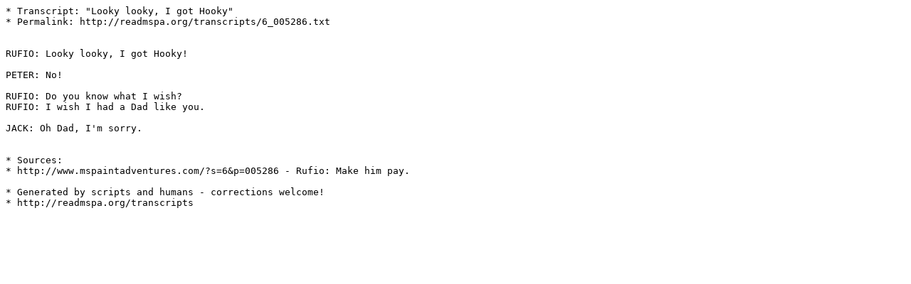

--- FILE ---
content_type: text/plain; charset=UTF-8
request_url: http://readmspa.org/transcripts/readmspa-transcript-6_005286_Looky_looky__I_got_Hooky.txt
body_size: 418
content:
* Transcript: "Looky looky, I got Hooky"
* Permalink: http://readmspa.org/transcripts/6_005286.txt


RUFIO: Looky looky, I got Hooky!

PETER: No!

RUFIO: Do you know what I wish?
RUFIO: I wish I had a Dad like you.

JACK: Oh Dad, I'm sorry.


* Sources:
* http://www.mspaintadventures.com/?s=6&p=005286 - Rufio: Make him pay.

* Generated by scripts and humans - corrections welcome!
* http://readmspa.org/transcripts
